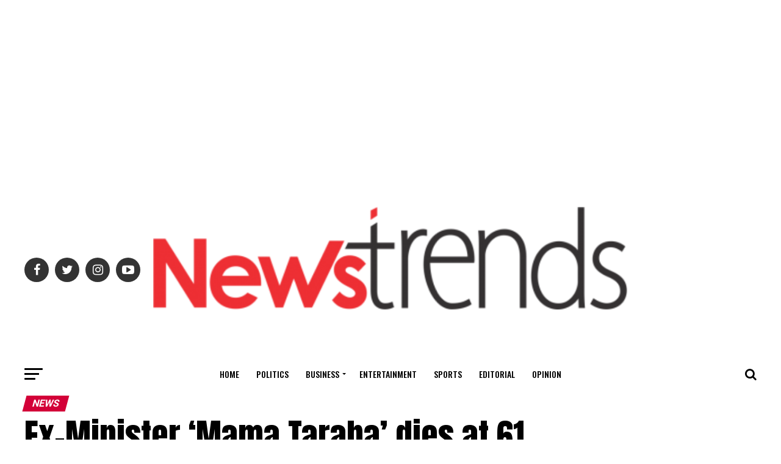

--- FILE ---
content_type: text/html; charset=utf-8
request_url: https://www.google.com/recaptcha/api2/aframe
body_size: 249
content:
<!DOCTYPE HTML><html><head><meta http-equiv="content-type" content="text/html; charset=UTF-8"></head><body><script nonce="hUi406gPh9KWtYVVxARdlg">/** Anti-fraud and anti-abuse applications only. See google.com/recaptcha */ try{var clients={'sodar':'https://pagead2.googlesyndication.com/pagead/sodar?'};window.addEventListener("message",function(a){try{if(a.source===window.parent){var b=JSON.parse(a.data);var c=clients[b['id']];if(c){var d=document.createElement('img');d.src=c+b['params']+'&rc='+(localStorage.getItem("rc::a")?sessionStorage.getItem("rc::b"):"");window.document.body.appendChild(d);sessionStorage.setItem("rc::e",parseInt(sessionStorage.getItem("rc::e")||0)+1);localStorage.setItem("rc::h",'1769092771981');}}}catch(b){}});window.parent.postMessage("_grecaptcha_ready", "*");}catch(b){}</script></body></html>